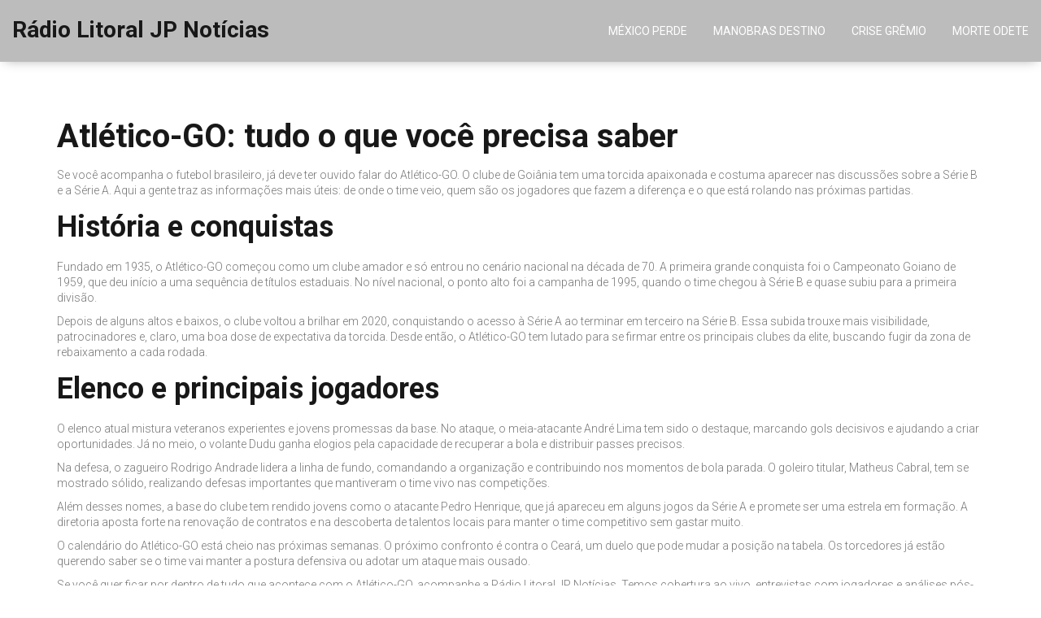

--- FILE ---
content_type: text/html; charset=UTF-8
request_url: https://radiolitoraljp.com.br/tag/atletico-go/
body_size: 4587
content:

<!DOCTYPE html>
<html lang="pt-br" dir="ltr">

<head>
	<title>Atlético-GO – Últimas notícias, história e curiosidades</title>
	<meta charset="utf-8">
	<meta name="viewport" content="width=device-width, initial-scale=1">
	<meta name="robots" content="follow, index, max-snippet:-1, max-video-preview:-1, max-image-preview:large">
	<meta name="keywords" content="Atlético-GO, futebol, Goiás, time, Brasileirão">
	<meta name="description" content="Confira notícias, história e principais jogadores do Atlético-GO em um guia rápido e direto.">
	<meta property="og:title" content="Atlético-GO – Últimas notícias, história e curiosidades">
	<meta property="og:type" content="website">
	<meta property="og:website:modified_time" content="2025-05-09T02:18:41+00:00">
	<meta property="og:image" content="https://radiolitoraljp.com.br/uploads/2024/07/atletico-go-x-athletico-pr-transmissao-ao-vivo-horarios-e-escalacoes.webp">
	<meta property="og:url" content="https://radiolitoraljp.com.br/tag/atletico-go/">
	<meta property="og:locale" content="pt_BR">
	<meta property="og:description" content="Confira notícias, história e principais jogadores do Atlético-GO em um guia rápido e direto.">
	<meta property="og:site_name" content="Rádio Litoral JP Notícias">
	<meta name="twitter:title" content="Atlético-GO – Últimas notícias, história e curiosidades">
	<meta name="twitter:description" content="Confira notícias, história e principais jogadores do Atlético-GO em um guia rápido e direto.">
	<meta name="twitter:image" content="https://radiolitoraljp.com.br/uploads/2024/07/atletico-go-x-athletico-pr-transmissao-ao-vivo-horarios-e-escalacoes.webp">
	<link rel="canonical" href="https://radiolitoraljp.com.br/tag/atletico-go/">

<script type="application/ld+json">
{
    "@context": "https:\/\/schema.org",
    "@type": "CollectionPage",
    "name": "Atlético-GO – Últimas notícias, história e curiosidades",
    "url": "https:\/\/radiolitoraljp.com.br\/tag\/atletico-go\/",
    "keywords": "Atlético-GO, futebol, Goiás, time, Brasileirão",
    "description": "Confira notícias, história e principais jogadores do Atlético-GO em um guia rápido e direto.",
    "inLanguage": "pt-BR",
    "publisher": {
        "@type": "Organization",
        "name": "Rádio Litoral JP Notícias",
        "url": "https:\/\/radiolitoraljp.com.br"
    },
    "hasPart": [
        {
            "@type": "NewsArticle",
            "@id": "https:\/\/radiolitoraljp.com.br\/atletico-go-x-athletico-pr-transmissao-ao-vivo-horarios-e-escalacoes",
            "headline": "Atlético-GO x Athletico-PR: Transmissão ao Vivo, Horários e Escalações",
            "name": "Atlético-GO x Athletico-PR: Transmissão ao Vivo, Horários e Escalações",
            "keywords": "Futebol, Campeonato Brasileiro, Atlético-GO, Athletico-PR",
            "description": "A 15ª rodada do Campeonato Brasileiro reúne Atlético-GO e Athletico-PR no estádio Antônio Accioly. A partida, marcada para as 18:30, terá transmissão ao vivo no Premiere. O Atlético-GO, que está na zona de rebaixamento, será comandado pelo novo técnico Vagner Mancini. O Athletico-PR, com comando interino de Juca Antonello, possui um histórico favorável contra o Atlético-GO.",
            "inLanguage": "pt-BR",
            "url": "https:\/\/radiolitoraljp.com.br\/atletico-go-x-athletico-pr-transmissao-ao-vivo-horarios-e-escalacoes",
            "datePublished": "2024-07-08T07:08:12+00:00",
            "dateModified": "2025-05-09T02:18:41+00:00",
            "commentCount": 9,
            "author": {
                "@type": "Person",
                "@id": "https:\/\/radiolitoraljp.com.br\/author\/bruno-rodrigues\/",
                "url": "https:\/\/gravatar.com\/cb48d3f44a7ccdcc999b53fe257fd136",
                "name": "Bruno Rodriguês"
            },
            "image": {
                "@type": "ImageObject",
                "@id": "\/uploads\/2024\/07\/atletico-go-x-athletico-pr-transmissao-ao-vivo-horarios-e-escalacoes.webp",
                "url": "\/uploads\/2024\/07\/atletico-go-x-athletico-pr-transmissao-ao-vivo-horarios-e-escalacoes.webp",
                "width": "1280",
                "height": "720"
            },
            "thumbnail": {
                "@type": "ImageObject",
                "@id": "\/uploads\/2024\/07\/thumbnail-atletico-go-x-athletico-pr-transmissao-ao-vivo-horarios-e-escalacoes.webp",
                "url": "\/uploads\/2024\/07\/thumbnail-atletico-go-x-athletico-pr-transmissao-ao-vivo-horarios-e-escalacoes.webp",
                "width": "640",
                "height": "480"
            }
        }
    ],
    "potentialAction": {
        "@type": "SearchAction",
        "target": {
            "@type": "EntryPoint",
            "urlTemplate": "https:\/\/radiolitoraljp.com.br\/search\/?s={search_term_string}"
        },
        "query-input": {
            "@type": "PropertyValueSpecification",
            "name": "search_term_string",
            "valueRequired": true
        }
    }
}
</script>
<script type="application/ld+json">
{
    "@context": "https:\/\/schema.org",
    "@type": "BreadcrumbList",
    "itemListElement": [
        {
            "@type": "ListItem",
            "position": 0,
            "item": {
                "@id": "https:\/\/radiolitoraljp.com.br\/",
                "name": "Home"
            }
        },
        {
            "@type": "ListItem",
            "position": 1,
            "item": {
                "@id": "https:\/\/radiolitoraljp.com.br\/tag\/atletico-go\/",
                "name": "Atlético-GO"
            }
        }
    ]
}
</script>

    <link rel="stylesheet" href="https://fonts.googleapis.com/css?family=Roboto:300,400,500,700%7CLobster">
    <link rel="stylesheet" href="/css/plugins.min.css">
    <link rel="stylesheet" href="/style.css">
    <link rel="stylesheet" href="/css/responsive-style.css">
    <link rel="stylesheet" href="/css/colors/color-1.css" id="changeColorScheme">
    <link rel="stylesheet" href="/css/custom.css">

    
</head>

<body>
    

    <div class="wrapper">
        <header class="header--section">
            <div class="header--navbar navbar custom-styles text-white">
                <div class="container-fluid">
                    <div class="navbar-header">
                                                <button type="button" class="navbar-toggle collapsed" data-toggle="collapse"
                            data-target="#headerNav">
                            <span class="sr-only">Alternar Navegação</span>
                            <span class="icon-bar"></span>
                            <span class="icon-bar"></span>
                            <span class="icon-bar"></span>
                        </button>
                                                <div class="header--logo navbar-brand">
                            <a href="/">Rádio Litoral JP Notícias</a>
                        </div>
                    </div>
                                        <div id="headerNav" class="navbar-collapse collapse">
                        <ul class="header--nav-links nav nav-links fw--400 text-uppercase float--right">
                                                                                    <li > <a
                                href="/mexico-perde-virada-contra-colombia-em-amistoso-com-protestos">México perde</a></li>
                                                                                    <li > <a
                                href="/historia-real-de-superacao-manobras-do-destino-na-sessao-da-tarde-da-globo">Manobras Destino</a></li>
                                                                                    <li > <a
                                href="/alfa-bet-atrasa-pagamento-ao-gremio-e-gera-crise-financeira-no-clube">Crise Grêmio</a></li>
                                                                                    <li > <a
                                href="/vale-tudo-remake-revela-assassinato-chocante-de-odete-roitman-antes-do-final">Morte Odete</a></li>
                                                    </ul>
                    </div>
                                    </div>
            </div>
        </header>

        <section class="section pt--120 pb--80">
            <div class="container">
              	
              	<div class="top-content"><h1>Atlético-GO: tudo o que você precisa saber</h1>
<p>Se você acompanha o futebol brasileiro, já deve ter ouvido falar do Atlético-GO. O clube de Goiânia tem uma torcida apaixonada e costuma aparecer nas discussões sobre a Série B e a Série A. Aqui a gente traz as informações mais úteis: de onde o time veio, quem são os jogadores que fazem a diferença e o que está rolando nas próximas partidas.</p>
<h2>História e conquistas</h2>
<p>Fundado em 1935, o Atlético-GO começou como um clube amador e só entrou no cenário nacional na década de 70. A primeira grande conquista foi o Campeonato Goiano de 1959, que deu início a uma sequência de títulos estaduais. No nível nacional, o ponto alto foi a campanha de 1995, quando o time chegou à Série B e quase subiu para a primeira divisão.</p>
<p>Depois de alguns altos e baixos, o clube voltou a brilhar em 2020, conquistando o acesso à Série A ao terminar em terceiro na Série B. Essa subida trouxe mais visibilidade, patrocinadores e, claro, uma boa dose de expectativa da torcida. Desde então, o Atlético-GO tem lutado para se firmar entre os principais clubes da elite, buscando fugir da zona de rebaixamento a cada rodada.</p>
<h2>Elenco e principais jogadores</h2>
<p>O elenco atual mistura veteranos experientes e jovens promessas da base. No ataque, o meia-atacante André Lima tem sido o destaque, marcando gols decisivos e ajudando a criar oportunidades. Já no meio, o volante Dudu ganha elogios pela capacidade de recuperar a bola e distribuir passes precisos.</p>
<p>Na defesa, o zagueiro Rodrigo Andrade lidera a linha de fundo, comandando a organização e contribuindo nos momentos de bola parada. O goleiro titular, Matheus Cabral, tem se mostrado sólido, realizando defesas importantes que mantiveram o time vivo nas competições.</p>
<p>Além desses nomes, a base do clube tem rendido jovens como o atacante Pedro Henrique, que já apareceu em alguns jogos da Série A e promete ser uma estrela em formação. A diretoria aposta forte na renovação de contratos e na descoberta de talentos locais para manter o time competitivo sem gastar muito.</p>
<p>O calendário do Atlético-GO está cheio nas próximas semanas. O próximo confronto é contra o Ceará, um duelo que pode mudar a posição na tabela. Os torcedores já estão querendo saber se o time vai manter a postura defensiva ou adotar um ataque mais ousado.</p>
<p>Se você quer ficar por dentro de tudo que acontece com o Atlético-GO, acompanhe a Rádio Litoral JP Notícias. Temos cobertura ao vivo, entrevistas com jogadores e análises pós-jogo que ajudam a entender melhor cada partida. Não perca nenhum detalhe e torça junto com a gente!</p></div>
                <div class="post--items">
                                        <div class="post--item text-center">
                        <div class="row">
                            <div class="col-md-6 " data-mh="post02">
                                                                <div class="post--img">
                                    <a href="/atletico-go-x-athletico-pr-transmissao-ao-vivo-horarios-e-escalacoes" data-overlay="0.55">
                                        <img src="/uploads/2024/07/atletico-go-x-athletico-pr-transmissao-ao-vivo-horarios-e-escalacoes.webp" alt="Atlético-GO x Athletico-PR: Transmissão ao Vivo, Horários e Escalações">
                                    </a>
                                                                    </div>
                            </div>
                            <div class="col-md-6 " data-mh="post02">
                                <div class="vc--parent">
                                    <div class="vc--child">
                                        <div class="post--inner">
                                            <div class="post--title">
                                                <h3 class="h3 fw--500">
                                                    <a href="/atletico-go-x-athletico-pr-transmissao-ao-vivo-horarios-e-escalacoes" class="btn-link">Atlético-GO x Athletico-PR: Transmissão ao Vivo, Horários e Escalações
                                                    </a>
                                                </h3>
                                            </div>
                                            <div class="post--meta fw--400">
                                                <ul class="nav">
                                                   <li>
                                                        <a href="/author/bruno-rodrigues/">
                                                            <i class="fa fa-user"></i>
                                                            Bruno Rodriguês
                                                        </a>
                                                    </li>
                                                    <li>
                                                        <span>
                                                            <i class="fa fa-clock-o"></i>
                                                              8 jul 2024
                                                        </span>
                                                    </li> 
                                                    <li>
                                                        <span>
                                                            <i class="fa fa-comments"></i>
                                                            9
                                                        </span>
                                                    </li>
                                                </ul>
                                            </div>
                                            <div class="post--excerpt fw--400">
                                                <p class="short-description">A 15ª rodada do Campeonato Brasileiro reúne Atlético-GO e Athletico-PR no estádio Antônio Accioly. A partida, marcada para as 18:30, terá transmissão ao vivo no Premiere. O Atlético-GO, que está na zona de rebaixamento, será comandado pelo novo técnico Vagner Mancini. O Athletico-PR, com comando interino de Juca Antonello, possui um histórico favorável contra o Atlético-GO.</p>
                                            </div>
                                            <div class="post--action pt--10">
                                                <a href="/atletico-go-x-athletico-pr-transmissao-ao-vivo-horarios-e-escalacoes" class="btn btn-sm btn-default" title="Atlético-GO x Athletico-PR: Transmissão ao Vivo, Horários e Escalações">
                                                    Leia Mais                                                    <i class="fa fa-long-arrow-right"></i>
                                                </a>
                                            </div>
                                        </div>
                                    </div>
                                </div>
                            </div>
                        </div>
                    </div>
                                    </div>
              	<div class="blog-articles">
                    
                </div>
                            </div>
        </section>

        <footer class="footer--section pt--50 pb--50 text-center bg-dark">
            <div class="container">
                <div class="row">
                    <div class="col-md-6">
                        
                                                <div class="footer-links">
                            <h3 class="footer-links-heading">Menu</h3>
                            <ul class="links-list">
                                                                                                <li><a href="/sobre-nos">Sobre Nós</a></li>
                                                                                                <li><a href="/termos-de-servico">Termos de Serviço</a></li>
                                                                                                <li><a href="/politica-de-privacidade">Política de Privacidade</a></li>
                                                                                                <li><a href="/contato">Contato</a></li>
                                                                                                <li><a href="/lgpd">LGPD</a></li>
                                                            </ul>
                        </div>
                                                                    </div>
                    <div class="col-md-6">
                        <p>&copy; 2026. Todos os direitos reservados.</p>
                    </div>
                </div>
            </div>
        </footer>
    </div>

    <div id="backToTop">
        <a href="#" class="btn btn-default"><i class="fa fa-angle-double-up"></i></a>
    </div>

    <script src="/js/plugins.min.js"></script>
    <script src="/js/main.js"></script>

    
<script defer src="https://static.cloudflareinsights.com/beacon.min.js/vcd15cbe7772f49c399c6a5babf22c1241717689176015" integrity="sha512-ZpsOmlRQV6y907TI0dKBHq9Md29nnaEIPlkf84rnaERnq6zvWvPUqr2ft8M1aS28oN72PdrCzSjY4U6VaAw1EQ==" data-cf-beacon='{"version":"2024.11.0","token":"9fc62b7584534606b4fe3a6486e5f3de","r":1,"server_timing":{"name":{"cfCacheStatus":true,"cfEdge":true,"cfExtPri":true,"cfL4":true,"cfOrigin":true,"cfSpeedBrain":true},"location_startswith":null}}' crossorigin="anonymous"></script>
</body>

</html>

--- FILE ---
content_type: text/css; charset=utf-8
request_url: https://radiolitoraljp.com.br/style.css
body_size: 8580
content:
/*

[Main Stylesheet]

Project     : TheGraphy - Responsive Creative Photography HTML5 Template
Version     : 1.0
Author      : ThemeLooks
Author URI  : https://themeforest.net/user/themelooks


NOTE:
------
PLEASE DO NOT EDIT THIS CSS, YOU MAY NEED TO USE "custom.css" FILE FOR WRITING YOUR CUSTOM CSS.
WE MAY RELEASE FUTURE UPDATES SO IT WILL OVERWRITE THIS FILE. IT'S BETTER AND SAFER TO USE "custom.css".


[TABLE OF CONTENTS]

1. GENERAL STYLES
    1.1. HEADINGS
    1.2. LINKS
    1.3. NAV LINKS
    1.4. BUTTONS
    1.5. FORM CONTROLS
    1.6. ALERT
    1.7. ALIGING

2. HELPER CLASSES
    2.1. FLOATS
    2.2. MARGINS
    2.3. PADDINGS
    2.4. TEXT COLORS
    2.5. BACKGROUND COLORS
    2.6. BACKGROUND IMAGE
    2.7. BACKGROUND OVERLAY
    2.8. FONTS
    2.9. GUTTERS
    2.10. VERTICAL CENTERING

3. COMPONENTS

    3.2. OWL NAV
    3.3. OWL DOTS
    3.4. BREADCRUMBS
    3.5. PAGINATION
    3.6. SECTION TITLE
    3.7. PAGE HEADER
    3.8. CONTENT INNER
    3.9. ABOUT IMAGE
    3.10. ABOUT SUMMERY
    3.11. SERVICE ITEMS
    3.12. PORTFOLIO FILTER MENU
    3.13. PORTFOLIO ITEMS
    3.14. PORTFOLIO DETAILS
    3.15. COUNTER ITEM
    3.16. PRICING ITEMS
    3.17. CALL TO ACTION CONTENT
    3.18. TEAM MEMBER
    3.19. TESTIMONIAL ITEMS
    3.20. POST ITEM
    3.21. COMMENT LIST
    3.22. RECENT SHOTS
    3.23. CONTACT INFO
    3.24. BACK TO TOP BUTTON

4. WIDGETS
    4.1. WIDGET TITLE
    4.2. SEARCH WIDGET
    4.3. LINKS WIDGET
    4.4. RECENT POSTS WIDGET
    4.5. TAGCLOUD

5. HEADER SECTION
    5.1. HEADER LOGO
    5.2. HEADER NAV LINKS

6. BANNER SECTION
    6.1. BANNER CONTENT

7. FOOTER SECTION
    7.1. FOOTER SOCIAL
    7.2. FOOTER COPYRIGHT

8. COMING SOON SECTION

9. 404 SECTION

*/

/*------------------------------------*\
    1. GENERAL STYLES
\*------------------------------------*/
html,
body {
    height: 100%;
}

body {
    color: #777;
    font-family: "Roboto", sans-serif;
    font-size: 14px;
    line-height: 24px;
    font-weight: 300;
    word-wrap: break-word;
}

p:last-child { /* RESET MARGIN OF LAST P TAG */
    margin-bottom: 0;
}

ul:last-child {
    margin-bottom: 0;
}

img,
.nav > li > a > img { /* RESPONSIVE IMAGES */
    max-width: 100%;
    height: auto;
}

::-moz-selection {
    color: #fff;
    background-color: #deab3a;
}

::selection {
    color: #fff;
    background-color: #deab3a;
}

.wrapper {
    height: 100%;
}

.table:last-child {
    margin-bottom: 0;
}

/* 1.1. HEADINGS */
h1, h2, h3, h4, h5, h6,
.h1, .h2, .h3, .h4, .h5, .h6 {
    color: #181818;
}

h1, h2, h3, h4, h5, h6,
.h1, .h2, .h3, .h4, .h5, .h6 {
    font-weight: 700;
}

.h1, .h2, .h3, .h4, .h5, .h6 {
    margin-top: 0;
    margin-bottom: 0;
}

h5, .h5 { font-size: 16px; }
h6, .h6 { font-size: 14px; }

h1, .h1 { line-height: 46px; }
h2, .h2 { line-height: 40px; }
h3, .h3 { line-height: 34px; }
h4, .h4 { line-height: 28px; }
h5, .h5 { line-height: 26px; }
h6, .h6 { line-height: 24px; }

/* 1.2. LINKS */
a, .btn-link {
    -webkit-transition-property: color, border-color, background-color, box-shadow;
    transition-property: color, border-color, background-color, box-shadow;
    -webkit-transition-duration: .35s;
            transition-duration: .35s;
    -webkit-transition-timing-function: ease, ease, ease-in-out, ease-in-out;
            transition-timing-function: ease, ease, ease-in-out, ease-in-out;
}

a, .btn-link,
a:link, .btn-link:link,
a:visited, .btn-link:visited,
a:hover, .btn-link:hover,
a:focus, .btn-link:focus,
a:active, .btn-link:active { /* RESET TEXT DECORATION AND OUTLINE */
    text-decoration: none;
    outline: 0;
}

a {
    color: #deab3a;
}

a:hover,
a:focus {
    color: #deab3a;
}

.btn-link {
    display: inline-block;
    color: inherit;
    font-weight: inherit;
}

.btn-link:hover,
.btn-link:focus,
.btn-link.active {
    color: #deab3a;
}

/* 1.3. NAV LINKS */
.nav li a:hover,
.nav li a:focus,
.nav li.open > a,
.nav li.open > a:hover,
.nav li.open > a:focus {
    background-color: transparent; /* RESET NAV HOVER AND FOCUS BACKGROUND COLOR */
}

.nav li a {
    color: inherit;
}

.nav li a:focus,
.nav li.active > a:focus,
.nav li.open > a:focus {
    color: inherit;
}

.nav li a:hover,
.nav li.active > a,
.nav li.active > a:hover,
.nav li.active > a:focus,
.nav li.open > a,
.nav li.open > a:hover,
.nav li.open > a:focus {
    color: #deab3a;
}

.nav > li {
    float: left;
}

.nav > li > a {
    display: inline-block;
}

/* 1.4. BUTTONS */
.btn {
    padding: 12px 50px 10px;
    border-radius: 25px;
    font-size: 16px;
    line-height: 26px;
    -webkit-transition-property: color, border-color, background-color;
    transition-property: color, border-color, background-color;
    -webkit-transition-duration: .35s;
            transition-duration: .35s;
    -webkit-transition-timing-function: ease-in-out;
            transition-timing-function: ease-in-out;
    text-transform: uppercase;
}

.btn.active,
.btn:active {
    box-shadow: none; /* RESET BUTTON BOX SHADOW */
}

.btn:focus,
.btn.focus,
.btn.active.focus,
.btn.active:focus,
.btn:active.focus,
.btn:active:focus,
.btn.focus {
    outline: 0; /* RESET BUTTON OUTLINE */
}

.btn-sm {
    padding: 4px 25px;
    font-size: 14px;
    line-height: 25px;
}

.btn-default,
.btn-default.disabled:hover,
.btn-default.disabled:focus,
.btn-default.disabled.focus,
.btn-default[disabled]:hover,
.btn-default[disabled]:focus,
.btn-default[disabled].focus {
    color: #deab3a;
    background-color: transparent;
    border-color: #deab3a;
}

.btn-default:hover,
.btn-default:focus,
.btn-default.focus,
.btn-default:active,
.btn-default:active:hover,
.btn-default:active:focus,
.btn-default:active.focus,
.btn-default.active,
.btn-default.active:hover,
.btn-default.active:focus,
.btn-default.active.focus,
.open > .dropdown-toggle.btn-default,
.open > .dropdown-toggle.btn-default:hover,
.open > .dropdown-toggle.btn-default:focus,
.open > .dropdown-toggle.btn-default.focus,
.nav > li > a.btn-default:hover,
.nav > li > a.btn-default:focus,
.nav > li.active > a.btn-default {
    color: #fff;
    background-color: #deab3a;
    border-color: #deab3a;
}

/* 1.5. FORM CONTROLS */
.form-group {
    margin-bottom: 30px;
}

.form-control {
    height: 40px;
    padding: 6px 0 7px;
    border-width: 0 0 1px;
    border-color: #181818;
    border-radius: 0;
    box-shadow: none;
    font-size: 16px;
    line-height: 26px;
    font-weight: 300;
    -webkit-transition-duration: .25s;
    transition-duration: .25s;
    outline: 0;
}

.form-control:focus {
    border-color: #deab3a;
    box-shadow: none;
}

textarea.form-control {
    height: auto;
    min-height: 120px;
    resize: vertical;
}

select.form-control {
    cursor: pointer;
}

/* 1.6. ALERT */
.alert {
    border-radius: 0;
}

/* 1.7. ALIGING */
.alignleft {
    float: left;
    margin-top: 5px;
    margin-right: 30px;
    margin-bottom: 5px;
}

.alignright {
    float: right;
    margin-top: 5px;
    margin-left: 30px;
    margin-bottom: 5px;
}

/*------------------------------------*\
    2. HELPER CLASSES
\*------------------------------------*/
/* 2.1. FLOATS */
.float--left {
    float: left;
}

.float--right {
    float: right;
}

/* 2.2. MARGINS */
.mt--0 { margin-top: 0px; }
.mt--10 { margin-top: 10px; }
.mt--20 { margin-top: 20px; }
.mt--30 { margin-top: 30px; }
.mt--40 { margin-top: 40px; }
.mt--50 { margin-top: 50px; }
.mt--60 { margin-top: 60px; }
.mt--70 { margin-top: 70px; }
.mt--80 { margin-top: 80px; }
.mt--90 { margin-top: 90px; }
.mt--100 { margin-top: 100px; }
.mt--130 { margin-top: 130px; }
.mt--160 { margin-top: 160px; }
.mt--180 { margin-top: 180px; }

.mb--0 { margin-bottom: 0px; }
.mb--10 { margin-bottom: 10px; }
.mb--20 { margin-bottom: 20px; }
.mb--30 { margin-bottom: 30px; }
.mb--40 { margin-bottom: 40px; }
.mb--50 { margin-bottom: 50px; }
.mb--60 { margin-bottom: 60px; }
.mb--70 { margin-bottom: 70px; }
.mb--80 { margin-bottom: 80px; }
.mb--90 { margin-bottom: 90px; }
.mb--100 { margin-bottom: 100px; }
.mb--130 { margin-bottom: 130px; }
.mb--160 { margin-bottom: 160px; }
.mb--180 { margin-bottom: 180px; }

/* 2.3. PADDINGS */
.pt--0 { padding-top: 0px; }
.pt--10 { padding-top: 10px; }
.pt--20 { padding-top: 20px; }
.pt--30 { padding-top: 30px; }
.pt--40 { padding-top: 40px; }
.pt--50 { padding-top: 50px; }
.pt--60 { padding-top: 60px; }
.pt--70 { padding-top: 70px; }
.pt--80 { padding-top: 80px; }
.pt--90 { padding-top: 90px; }
.pt--100 { padding-top: 100px; }
.pt--110 { padding-top: 110px; }
.pt--120 { padding-top: 120px; }
.pt--130 { padding-top: 130px; }
.pt--140 { padding-top: 140px; }
.pt--160 { padding-top: 160px; }
.pt--180 { padding-top: 180px; }
.pt--190 { padding-top: 190px; }
.pt--200 { padding-top: 200px; }

.pb--0 { padding-bottom: 0px; }
.pb--10 { padding-bottom: 10px; }
.pb--20 { padding-bottom: 20px; }
.pb--30 { padding-bottom: 30px; }
.pb--40 { padding-bottom: 40px; }
.pb--50 { padding-bottom: 50px; }
.pb--60 { padding-bottom: 60px; }
.pb--70 { padding-bottom: 70px; }
.pb--80 { padding-bottom: 80px; }
.pb--90 { padding-bottom: 90px; }
.pb--100 { padding-bottom: 100px; }
.pb--110 { padding-bottom: 110px; }
.pb--120 { padding-bottom: 120px; }
.pb--130 { padding-bottom: 130px; }
.pb--140 { padding-bottom: 140px; }
.pb--160 { padding-bottom: 160px; }
.pb--180 { padding-bottom: 180px; }
.pb--190 { padding-bottom: 190px; }
.pb--200 { padding-bottom: 200px; }

/* 2.4. TEXT COLORS */
.text-default { color: #777; }
.text-primary { color: #deab3a; }
.text-white { color: #fff; }
.text-black { color: #181818; }
.text-lighter { color: #ccc; }

/* 2.5. BACKGROUND COLORS */
.bg-dark { background-color: #181818; }
.bg-default { background-color: #fff; }
.bg-primary { background-color: #deab3a; }

/* 2.6. BACKGROUND IMAGE */
.bg--img {
    background-color: #bcbcbc;
}

/* 2.7. BACKGROUND OVERLAY */
[data-overlay] {
    position: relative;
    z-index: 0;
}

[data-overlay]:before {
    content: " ";
    position: absolute;
    top: 0;
    left: 0;
    width: 100%;
    height: 100%;
    background-color: #000;
    -webkit-transition: opacity .25s ease-in-out;
            transition: opacity .25s ease-in-out;
    z-index: -1;
}

[data-overlay*="0"]:before {
    opacity: 0;
    -ms-filter: "progid:DXImageTransform.Microsoft.Alpha(Opacity=0)";
}

[data-overlay*="0.1"]:before {
    opacity: 0.1;
    -ms-filter: "progid:DXImageTransform.Microsoft.Alpha(Opacity=10)";
}

[data-overlay*="0.15"]:before {
    opacity: 0.15;
    -ms-filter: "progid:DXImageTransform.Microsoft.Alpha(Opacity=15)";
}

[data-overlay*="0.2"]:before {
    opacity: 0.2;
    -ms-filter: "progid:DXImageTransform.Microsoft.Alpha(Opacity=20)";
}

[data-overlay*="0.25"]:before {
    opacity: 0.25;
    -ms-filter: "progid:DXImageTransform.Microsoft.Alpha(Opacity=25)";
}

[data-overlay*="0.3"]:before {
    opacity: 0.3;
    -ms-filter: "progid:DXImageTransform.Microsoft.Alpha(Opacity=30)";
}

[data-overlay*="0.35"]:before {
    opacity: 0.35;
    -ms-filter: "progid:DXImageTransform.Microsoft.Alpha(Opacity=35)";
}

[data-overlay*="0.4"]:before {
    opacity: 0.4;
    -ms-filter: "progid:DXImageTransform.Microsoft.Alpha(Opacity=40)";
}

[data-overlay*="0.45"]:before {
    opacity: 0.45;
    -ms-filter: "progid:DXImageTransform.Microsoft.Alpha(Opacity=45)";
}

[data-overlay*="0.5"]:before {
    opacity: 0.5;
    -ms-filter: "progid:DXImageTransform.Microsoft.Alpha(Opacity=50)";
}

[data-overlay*="0.55"]:before {
    opacity: 0.55;
    -ms-filter: "progid:DXImageTransform.Microsoft.Alpha(Opacity=55)";
}

[data-overlay*="0.6"]:before {
    opacity: 0.6;
    -ms-filter: "progid:DXImageTransform.Microsoft.Alpha(Opacity=60)";
}

[data-overlay*="0.65"]:before {
    opacity: 0.65;
    -ms-filter: "progid:DXImageTransform.Microsoft.Alpha(Opacity=65)";
}

[data-overlay*="0.7"]:before {
    opacity: 0.7;
    -ms-filter: "progid:DXImageTransform.Microsoft.Alpha(Opacity=70)";
}

[data-overlay*="0.75"]:before {
    opacity: 0.75;
    -ms-filter: "progid:DXImageTransform.Microsoft.Alpha(Opacity=75)";
}

[data-overlay*="0.8"]:before {
    opacity: 0.8;
    -ms-filter: "progid:DXImageTransform.Microsoft.Alpha(Opacity=80)";
}

[data-overlay*="0.85"]:before {
    opacity: 0.85;
    -ms-filter: "progid:DXImageTransform.Microsoft.Alpha(Opacity=85)";
}

[data-overlay*="0.9"]:before {
    opacity: 0.9;
    -ms-filter: "progid:DXImageTransform.Microsoft.Alpha(Opacity=90)";
}

[data-overlay*="0.95"]:before {
    opacity: 0.95;
    -ms-filter: "progid:DXImageTransform.Microsoft.Alpha(Opacity=95)";
}

[data-overlay*="1"]:before {
    opacity: 1;
    -ms-filter: "progid:DXImageTransform.Microsoft.Alpha(Opacity=100)";
}

[data-overlay*="white"]:before { background-color: #fff; }

/* 2.8. FONTS */
.ff--default { font-family: "Roboto", sans-serif; }
.ff--primary { font-family: "Lobster", cursive; }

.fs--12 { font-size: 12px; line-height: 22px; }
.fs--14 { font-size: 14px; line-height: 24px; }
.fs--16 { font-size: 16px; line-height: 26px; }
.fs--18 { font-size: 18px; line-height: 28px; }
.fs--20 { font-size: 20px; line-height: 30px; }
.fs--22 { font-size: 22px; line-height: 32px; }
.fs--24 { font-size: 24px; line-height: 34px; }
.fs--26 { font-size: 26px; line-height: 36px; }
.fs--28 { font-size: 28px; line-height: 38px; }
.fs--30 { font-size: 30px; line-height: 40px; }

.fw--100 { font-weight: 100; }
.fw--200 { font-weight: 200; }
.fw--300 { font-weight: 300; }
.fw--400 { font-weight: 400; }
.fw--500 { font-weight: 500; }
.fw--600 { font-weight: 600; }
.fw--700 { font-weight: 700; }
.fw--800 { font-weight: 800; }
.fw--900 { font-weight: 900; }

/* 2.9. GUTTERS */
.gutter--0 {
    margin-left: 0;
    margin-right: 0;
}

.gutter--0 > [class*='col-'] {
    padding-left: 0;
    padding-right: 0;
}

/* 2.10. VERTICAL CENTERING */
.vc--parent {
    display: table;
    width: 100%;
    height: 100%;
}

.vc--child {
    display: table-cell;
    vertical-align: middle;
}

.row--vc > div {
    float: none;
    display: table-cell;
    vertical-align: middle;
}

/*------------------------------------*\
    3. COMPONENTS
\*------------------------------------*/

/* 3.4. BREADCRUMBS */
.breadcrumb {
    padding: 0;
    background-color: transparent;
    border-radius: 0;
}

.breadcrumb > li + li:before,
.breadcrumb > li > a,
.breadcrumb > .active {
    color: inherit;
}

.breadcrumb > li > a:hover {
    color: #deab3a;
}

/* 3.5. PAGINATION */
.pagination {
    margin-top: 5px;
    margin-bottom: 0;
    border-radius: 0;
}

.pagination > li > a,
.pagination > li > span,
.pagination > li > a:focus,
.pagination > li > span:focus {
    min-width: 35px;
    margin: 5px 2.5px 0;
    padding: 0 10px;
    color: #777;
    background-color: transparent;
    border-color: #deab3a;
    font-size: 16px;
    line-height: 33px;
}

.pagination > li > a:hover,
.pagination > li > span:hover,
.pagination > li.active > a,
.pagination > li.active > a:hover,
.pagination > li.active > a:focus,
.pagination > li.active > span,
.pagination > li.active > span:focus {
    color: #fff;
    background-color: #deab3a;
    border-color: #deab3a;
}

.pagination > li:not(.active) > span {
    color: #777;
    border-width: 0;
    background-color: transparent !important;
}

.pagination > li.prev > a,
.pagination > li.next > a {
    margin-left: 10px;
    margin-right: 10px;
    background-color: transparent !important;
    border-color: transparent !important;
}

.pagination > li.prev > a:hover,
.pagination > li.next > a:hover {
    color: #deab3a;
}

.pagination > li:first-child > a,
.pagination > li:first-child > span {
    border-radius: 0;
}

.pagination > li:last-child > a,
.pagination > li:last-child > span {
    border-radius: 0;
}

/* 3.6. SECTION TITLE */
.section--title .h1 {
    display: inline-block;
    position: relative;
    margin-top: 1px;
    padding-bottom: 15px;
    z-index: 0;
}

.section--title .h1:before,
.section--title .h1:after {
    content: " ";
    position: absolute;
    left: 0;
    right: 0;
    bottom: 3px;
    max-width: 90px;
    height: 1px;
    margin: 0 auto;
    background-color: #181818;
}

.section--title .h1:after {
    max-width: 70px;
    bottom: 0;
}

.section--title.lines--white .h1:before,
.section--title.lines--white .h1:after {
    background-color: #fff;
}

.section--title p {
    max-width: 650px;
    margin-top: 12px;
    margin-bottom: 2px;
    margin-left: auto;
    margin-right: auto;
    font-weight: 400;
}

/* 3.7. PAGE HEADER */
.page--header .title {
    margin-top: 2px;
}

.page--header .breadcrumb {
    margin-bottom: 2px;
}

.page--header .title + .breadcrumb {
    margin-top: 15px;
}

/* 3.8. CONTENT INNER */
.content--inner {
    font-weight: 400;
}

.content--inner:before,
.content--inner:after {
    content: " ";
    display: table;
}

.content--inner:after {
    clear: both;
}

.content--inner > h1:first-child,
.content--inner > h2:first-child,
.content--inner > h3:first-child,
.content--inner > h4:first-child,
.content--inner > h5:first-child,
.content--inner > h6:first-child {
    margin-top: 0;
}

.content--inner table {
    margin-bottom: 10px;
}

.content--inner table:last-child {
    margin-bottom: 0;
}

.content--inner table.specs .fa {
    min-width: 15px;
    margin-right: 10px;
    color: #deab3a;
}

.content--inner table.specs tr + tr td {
    padding-top: 8px;
}

.content--inner table.specs td:first-child {
    padding-right: 10px;
}

.content--inner table.specs td + td:before {
    content: ":";
    margin-right: 10px;
    font-weight: 700;
}

.content--inner blockquote {
    padding: 22px 40px;
    color: #fff;
    background-color: #deab3a;
    border-width: 0;
    font-size: 14px;
    line-height: 24px;
    font-weight: 500;
}

/* 3.9. ABOUT IMAGE */
.about--img {
    position: relative;
    max-width: 555px;
    margin-left: auto;
    margin-right: auto;
    padding: 0 0 20px 20px;
    z-index: 0;
}

.about--img:before {
    content: " ";
    position: absolute;
    top: 20px;
    left: 0;
    right: 20px;
    bottom: 0;
    background-color: #181818;
    z-index: -1;
}

.about--img img {
    box-shadow: 0 3px 10px rgba(0, 0, 0, 0.1);
}

/* 3.10. ABOUT SUMMERY */
.about--summery .title {
    padding: 3px 0 3px 20px;
    border-style: solid;
    border-width: 0 0 0 4px;
    border-color: #deab3a;
}

.about--summery .title .h4 {
    font-style: italic;
}

.about--summery .title p {
    margin-top: 20px;
    font-weight: 400;
    font-style: italic;
}

.about--summery .title p:first-letter {
    color: #181818;
    font-size: 18px;
    line-height: 28px;
    font-weight: 700;
}

.about--summery .desc {
    margin-top: 4px;
}

.about--summery .social .nav {
    margin: 7px -2.5px 0;
}

.about--summery .social .nav > li {
    padding: 5px 2.5px 0;
}

.about--summery .social .nav > li > a {
    min-width: 35px;
    padding: 4px 0;
    color: #deab3a;
    border: 1px solid #deab3a;
    line-height: 25px;
    text-align: center;
}

.about--summery .social .nav > li > a:hover {
    color: #fff;
    background-color: #deab3a;
}

/* 3.11. SERVICE ITEMS */
.service--items {
    background-color: #fff;
    border-style: solid;
    border-width: 1px 0 1px 1px;
    border-color: #deab3a;
}

.service--item {
    padding: 40px 30px 32px;
    border-right: 1px solid #deab3a;
    text-align: center;
    -webkit-transition: color .25s, background-color .25s ease-in-out;
    transition: color .25s, background-color .25s ease-in-out;
}

.service--item:hover {
    color: #fff;
    background-color: #deab3a;
}

.service--item .icon {
    display: inline-block;
    min-width: 70px;
    border: 1px solid #deab3a;
    line-height: 70px;
    text-align: center;
    -webkit-transition: color .25s, background-color .25s ease-in-out;
            transition: color .25s, background-color .25s ease-in-out;
}

.service--item:hover .icon {
    color: #deab3a;
    background-color: #fff;
}

.service--item .title {
    margin-top: 34px;
}

.service--item .title .h5 {
    -webkit-transition: color .25s;
            transition: color .25s;
}

.service--item:hover .title .h5 {
    color: #fff;
}

.service--item .desc {
    margin-top: 8px;
}

.service--items .owl-nav {
    position: static;
    left: auto;
    right: auto;
    bottom: auto;
    max-width: none;
}

.service--items .owl-nav > div {
    position: absolute;
    top: 50%;
    left: -1px;
    width: 50px;
    margin: -21px -20px 0;
    color: #fff;
    background-color: #deab3a;
    border-color: #fff #fff #fff transparent;
    font-size: 16px;
    line-height: 42px;
    opacity: 0;
    -ms-filter: "progid:DXImageTransform.Microsoft.Alpha(Opacity=0)";
    visibility: hidden;
    -webkit-transition-property: margin, opacity, visibility;
    transition-property: margin, opacity, visibility;
    -webkit-transition-duration: .55s;
            transition-duration: .55s;
    -webkit-transition-timing-function: ease-in-out;
            transition-timing-function: ease-in-out;
}

.service--items:hover .owl-nav > div,
html.touchevents .service--items .owl-nav > div {
    margin-left: 0;
    margin-right: 0;
    opacity: 1;
    -ms-filter: "progid:DXImageTransform.Microsoft.Alpha(Opacity=100)";
    visibility: visible;
}

.service--items .owl-nav > .owl-next {
    left: auto;
    right: 0;
    border-color: #fff transparent #fff #fff;
}

.service--items .owl-prev .fa:before {
    content: "\f177";
}

.service--items .owl-next .fa:before {
    content: "\f178";
}

/* 3.12. PORTFOLIO FILTER MENU */
.portfolio--filter-menu .nav {
    margin-top: -8px;
    text-align: center;
}

.portfolio--filter-menu .nav > li {
    float: none;
    display: inline-block;
    margin: 8px 2px 0;
    padding: 3px 25px;
    color: #deab3a;
    border: 1px solid #deab3a;
    font-size: 14px;
    line-height: 27px;
    font-weight: 500;
    -webkit-transition: color .25s, background-color .25s ease-in-out;
            transition: color .25s, background-color .25s ease-in-out;
    cursor: pointer;
}

.portfolio--filter-menu .nav > li:hover,
.portfolio--filter-menu .nav > li.active {
    color: #fff;
    background-color: #deab3a;
}

/* 3.13. PORTFOLIO ITEMS */
.portfolio--sizer,
.portfolio--item {
    width: 20%;
}

.portfolio--item.grid--2 {
    width: 40%;
}

.portfolio--item figure {
    position: relative;
    z-index: 0;
}

.portfolio--item img {
    width: 100%;
}

.portfolio--item figcaption {
    position: absolute;
    top: 0;
    left: 0;
    right: 0;
    bottom: 0;
    padding: 45px;
    color: #fff;
    background-color: rgba(0, 0, 0, 0.75);
    text-align: center;
    opacity: 0;
    -ms-filter: "progid:DXImageTransform.Microsoft.Alpha(Opacity=0)";
    visibility: hidden;
    -webkit-transform: scale(0.8);
            transform: scale(0.8);
    -webkit-transition-property: opacity, visibility, -webkit-transform;
    transition-property: opacity, visibility, -webkit-transform;
    transition-property: opacity, visibility, transform;
    transition-property: opacity, visibility, transform, -webkit-transform;
    -webkit-transition-duration: .55s;
            transition-duration: .55s;
    -webkit-transition-timing-function: ease-in-out;
            transition-timing-function: ease-in-out;
    z-index: 1;
}

.portfolio--item:hover figcaption {
    opacity: 1;
    -ms-filter: "progid:DXImageTransform.Microsoft.Alpha(Opacity=100)";
    visibility: visible;
    -webkit-transform: scale(1);
            transform: scale(1);
}

.portfolio--item figcaption:after {
    content: '';
    position: absolute;
    top: 30px;
    left: 30px;
    right: 30px;
    bottom: 30px;
    border: 1px solid #deab3a;
    z-index: -1;
}

.portfolio--item figcaption p {
    margin-top: 4px;
}

.portfolio--item figcaption .btns {
    margin-bottom: 25px;
    font-size: 16px;
    line-height: 38px;
}

.portfolio--item figcaption .btns a {
    display: inline-block;
    min-width: 40px;
    margin: 0 8px;
    border: 1px solid;
}

.portfolio--item figcaption .btns a:not(:hover) {
    color: #fff;
}

/* 3.14. PORTFOLIO DETAILS */
.portfolio--details .meta {
    max-width: 1059px;
    margin: 0 auto;
}

.portfolio--details .meta .nav {
    padding: 15px 0;
}

.portfolio--details .meta .nav > li + li:before {
    content: "|";
    color: #777;
    margin-left: 14px;
    margin-right: 11px;
}

.portfolio--details .meta .nav > li > a {
    padding: 0;
}

.portfolio--details .meta .nav > li > a > .fa + span {
    margin-left: 2px;
}

.portfolio--details .content--inner {
    max-width: 1059px;
    margin: 0 auto;
}

.portfolio--details .social {
    max-width: 1059px;
    margin: 0 auto;
}

.portfolio--details .social .nav > li > a {
    min-width: 35px;
    margin-top: 5px;
    margin-right: 5px;
    padding: 0;
    color: #deab3a;
    border: 1px solid #deab3a;
    line-height: 33px;
    text-align: center;
}

.portfolio--details .social .nav > li > a:hover {
    color: #fff;
    background-color: #deab3a;
}

/* 3.15. COUNTER ITEM */
.counter--item .title {
    position: relative;
    margin-top: 13px;
    padding-bottom: 27px;
    z-index: 0;
}

.counter--item .title:before {
    content: " ";
    position: absolute;
    left: 0;
    right: 0;
    bottom: 0;
    max-width: 30px;
    height: 5px;
    margin: 0 auto;
    background-color: #deab3a;
}

/* 3.16. PRICING ITEMS */
.pricing--item {
    border-style: solid;
    border-width: 10px 1px 1px;
    border-color: #deab3a;
    text-align: center;
}

.pricing--item .title {
    padding: 32px 0 30px;
}

.pricing--item .title .h2 {
    -webkit-transition: color .25s;
            transition: color .25s;
}

.pricing--item:hover .title .h2 {
    color: #deab3a;
}

.pricing--item .amount .h1 {
    display: inline-block;
    padding: 11px 30px 9px;
    color: #fff;
    background-color: #181818;
    -webkit-transition: background-color .25s ease-in-out;
            transition: background-color .25s ease-in-out;
}

.pricing--item:hover .amount .h1 {
    background-color: #deab3a;
}

.pricing--item .amount .h1 small {
    color: #fff;
    font-size: 20px;
    line-height: 30px;
}

.pricing--item .features {
    margin-top: 40px;
}

.pricing--item .features .nav > li {
    float: none;
    padding: 12px 0 12px;
    border-style: solid;
    border-width: 1px 0 0;
    border-color: #f1f1f1;
}

.pricing--item .features .nav > li:last-child {
    border-bottom-width: 1px;
}

.pricing--item .action {
    padding: 40px 0;
}

.pricing--items .owl-dots {
    position: relative;
    left: auto;
    right: auto;
    bottom: auto;
    max-width: none;
    margin-top: 60px;
    text-align: center;
}

.pricing--items .owl-dot:not(.active) {
    background-color: #181818;
}

/* 3.17. CALL TO ACTION CONTENT */
.cta--content .desc {
    margin-top: 12px;
}

.cta--content .action {
    margin-top: 37px;
}

/* 3.18. TEAM MEMBER */
.team--member {
    max-width: 360px;
    margin-left: auto;
    margin-right: auto;
    border-style: solid;
    border-width: 10px 0;
    border-color: #deab3a;
    text-align: center;
    -webkit-transition: box-shadow .25s ease-in-out;
            transition: box-shadow .25s ease-in-out;
}

.team--member:hover {
    box-shadow: 0 2px 10px rgba(0, 0, 0, 0.15);
}

.team--member .img {
    border-style: solid;
    border-width: 0 1px 1px;
    border-color: #deab3a;
    -webkit-transition: border-color .25s;
            transition: border-color .25s;
}

.team--member:hover .img {
    border-left-color: transparent;
    border-right-color: transparent;
}

.team--member .info {
    padding: 23px 0 30px;
    border-style: solid;
    border-width: 0 1px;
    border-color: #deab3a;
    -webkit-transition: color .25s, background-color .25s ease-in-out;
            transition: color .25s, background-color .25s ease-in-out;
}

.team--member:hover .info {
    color: #fff;
    background-color: #deab3a;
}

.team--member .name .h4 {
    -webkit-transition: color .25s;
            transition: color .25s;
}

.team--member:hover .name .h4 {
    color: #fff;
}

.team--member .role {
    margin-top: 4px;
}

.team--member .social {
    margin-top: 6px;
}

.team--member .social .nav > li {
    float: none;
    display: inline-block;
    padding: 6px 1px 0;
}

.team--member .social .nav > li > a {
    min-width: 35px;
    padding: 0;
    color: #deab3a;
    border: 1px solid #deab3a;
    line-height: 33px;
}

.team--member:hover .social .nav > li > a {
    color: #fff;
    border-color: #fff;
}

.team--member .social .nav > li > a:hover {
    color: #deab3a;
    background-color: #fff;
}

/* 3.19. TESTIMONIAL ITEMS */
.testimonial--item .avatar {
    display: inline-block;
    max-width: 120px;
    margin-bottom: 15px;
    border: 4px solid #deab3a;
    border-radius: 50%;
    overflow: hidden;
}

.testimonial--item .info p {
    margin-top: 4px;
}

.testimonial--item .content {
    margin-top: 19px;
    font-style: italic;
    font-weight: 400;
}

.testimonial--slider .owl-dots {
    position: relative;
    left: auto;
    right: auto;
    bottom: auto;
    max-width: none;
    margin-top: 22px;
    text-align: center;
}
/*-------------------------- top content --------------------- */

.top-content {
	padding: 20px 0;
}

.top-content h1 {
	font-size: 40px;
    line-height: 1.4;
  	margin: 0 0 10px 0;
}

@media screen and (max-width: 768px) {
	.top-content h1 {
        font-size: 36px;
    }
}

.top-content h2 {
	font-size: 36px;
    line-height: 1.4;
  	margin: 0 0 15px 0;
}

@media screen and (max-width: 768px) {
	.top-content h2 {
        font-size: 30px;
        margin: 0 0 10px 0;
    }
}

.top-content p {
	line-height: 1.4;
}

/*------------------------- top content end ----------------- */

/* 3.20. POST ITEM */

.post--item {
    max-width: 560px;
    margin-left: auto;
    margin-right: auto;
}

.post--items > .post--item {
    max-width: none;
    box-shadow: 0 0 10px rgba(0, 0, 0, 0.05);
}

.post--items > .post--item + .post--item {
    margin-top: 60px;
}

.post--inner {
    padding: 0 15px;
}

.post--item + .post--item .post--inner {
    padding: 0 15px;
}

.post--img {
    margin-bottom: 21px;
}

.post--items .post--img {
    height: 100%;
    margin-bottom: 0;
    overflow: hidden;
}

.post--items .post--img img {
    width: 100%;
}

.post--img a {
    display: block;
    position: relative;
    z-index: 0;
}

.post--slider .owl-dots {
    bottom: 30px;
    text-align: center;
}

.post--single-meta + .post--title {
    margin-top: 20px;
}

.post--title + .post--excerpt {
    margin-top: 14px;
}

.post--items .post--title {
    margin: 28px 0 10px 0;
}

.post--meta + .post--excerpt {
    margin-top: 22px;
}

@media screen and (max-width: 992px) {
	.post--excerpt .short-description {
        overflow: hidden;
        text-overflow: ellipsis;
        display: -webkit-box;
        -webkit-line-clamp: 5;
        -webkit-box-orient: vertical;
    }
}

.post--meta {
    max-width: 280px;
    margin: 0 auto;
    padding-bottom: 12px;
    border-bottom: 1px solid #deab3a;
}

.post--title + .post--meta {
    margin-top: 5px;
}

.post--meta .nav > li {
    float: none;
    display: inline-block;
}

.post--meta .nav > li + li:before {
    content: "|";
    margin-left: 5px;
    margin-right: 6px;
}

.post--meta .nav > li > a {
    padding: 0;
}

.post--single-meta {
    margin-top: -7px;
}

.post--single-meta .nav {
    margin: 0 -9px;
}

.post--single-meta .nav > li {
    padding: 0 9px;
}

.post--single-meta .nav > li > a {
    padding: 0;
}

.post--single-meta .nav > li > span > .fa,
.post--single-meta .nav > li > a > .fa {
    margin-right: 8px;
    color: #181818;
}

.post--single-meta .nav + .nav > li > span > .fa,
.post--single-meta .nav + .nav > li > a > .fa {
    color: #deab3a;
}

.post--content {
    margin-top: 13px;
}

.post--action {
    margin-top: 14px;
}

.post--items .post--action {
    margin-bottom: 40px;
}

.post--action a .fa {
    margin-left: 8px;
    margin-right: 8px;
}

.post--action .btn {
    padding-top: 4px;
    padding-bottom: 4px;
}

.post--footer {
    margin-top: 32px;
    padding-bottom: 20px;
    border-bottom: 1px solid #eee;
}

.post--nav .nav > li {
    float: none;
    display: inline-block;
}

.post--nav .nav > li > a {
    min-width: 32px;
    margin: 10px 3px 0;
    padding: 2px 0 0;
    border: 1px solid #deab3a;
    line-height: 28px;
}

.post--nav .nav > li > a:hover {
    color: #fff;
    background-color: #deab3a;
}

/*------------------------ blog-articles -----------------------*/

.blog-articles {
  	padding-top: 30px;
  	margin-top: 30px;
    margin-bottom: 30px;
}

.blog-articles h2 {
  	font-weight: 500;
	font-size: 28px;
  	color: #181818;
  	margin-bottom: 10px;
}

.blog-articles h3 {
  	font-weight: 500;
	font-size: 24px;
  	color: #181818;
  	margin-bottom: 10px;
}

.blog-articles p {
	margin: 0 0 10px 0;
}

/*------------------------ blog-articles -----------------------*/

/*------------------------ blog-post-styles ------------------------*/

.post--content img {
	margin: 15px 0 10px 0;
}

.post--content h2 {
    font-size: 28px;
	margin-top: 15px;
    margin-bottom: 10px;
}

.post--content h3 {
    font-size: 24px;
	margin-top: 15px;
    margin-bottom: 10px;
}

.post--content p {
  	font-weight: 400;
	margin: 0 0 10px 0;
}

.post--content a{
	color: #deab3a;
}

.post--content ol {
	padding-left: 15px;
}

.post--content ol li {
	padding: 5px 0;
}

.post--content ul {
	list-style: none;
  	padding-left: 15px;
}

.post--content ul li {
	padding: 5px 0;
}

.post--content ul li,
.post--content ul li a {
	color: #000;
}

.post--content blockquote {
  	font-style: italic;
	padding: 10px 20px;
    margin: 10px 0 20px 0;
    font-size: 17.5px;
    border-left: 5px solid #ddd;
}

.post--content table {
	width: 100%;
  	border: 1px solid #ddd;
  	background-color: #fff;
  	border-collapse: collapse;
  	margin: 10px 0;
}

.post--content table,
.post--content td,
.post--content th {
	border: 1px solid #ddd;
    border-collapse: collapse;
  	padding: 10px 15px;
}

.post--content td,
.post--content th {
	border: 1px solid #ddd;
    border-collapse: collapse;
  	padding: 10px 15px;
}

/*---------------------- blog-post-styles end ----------------------*/

/*--------------Related Posts------------*/

.related-posts {
	padding: 40px 0 20px 0;
}

.related-posts .entry__body-date {
	display: inline-block;
  	font-family: "Roboto", sans-serif;
  	font-size: 14px;
    color: #777;
    line-height: 2;
}

.related-posts .entry__title {
	margin: 0 0 10px 0;
}

.related-posts .entry__title a {
	color: #181818;
  	transition: all .3s ease;
}

.related-posts .entry__title a:hover {
	color: #deab3a;
}

/*--------------Related Posts------------*/

/* 3.21. COMMENT LIST */
.comments--title {
    margin-top: -7px;
    margin-bottom: 40px;
    padding-bottom: 12px;
    border-bottom: 1px solid #eee;
}

.comments--title .h4 {
    display: inline-block;
    position: relative;
    z-index: 0;
}

.comments--title .h4:before {
    content: " ";
    position: absolute;
    left: 0;
    right: 0;
    bottom: -13px;
    height: 4px;
    border-bottom: 4px solid #deab3a;
}

.comment--items {
    margin: 0;
    padding: 0;
    list-style: none;
}

.comment--items .comment--items {
    margin-top: 30px;
    padding-left: 120px;
}

.comment--items > li + li {
    margin-top: 30px;
}

.comment--item .img {
    max-width: 100px;
}

.comment--item .info {
    padding: 23px 30px 22px;
    background-color: #f7f7f7;
    overflow: hidden;
}

.comment--item .header .reply {
    margin-top: 2px;
    font-weight: 500;
}

.comment--item .header .reply .fa {
    margin-left: 8px;
}

.comment--item .header .h4 {
    text-transform: uppercase;
}

.comment--item .header p {
    margin-top: 2px;
    color: #999;
}

.comment--item .content--inner {
    margin-top: 10px;
}

/* 3.22. RECENT SHOTS */
.recent--shot a {
    display: block;
    position: relative;
    z-index: 0;
}

.recent--shot a:before {
    z-index: 1;
}

.recent--shot a:after {
    content: " ";
    position: absolute;
    top: 30px;
    left: 30px;
    right: 30px;
    bottom: 30px;
    border: 1px solid #deab3a;
    z-index: 1;
}

.recent--shot a:before,
.recent--shot a:after {
    opacity: 0;
    -ms-filter: "progid:DXImageTransform.Microsoft.Alpha(Opacity=0)";
    visibility: hidden;
    -webkit-transform: scale(0.8);
            transform: scale(0.8);
    -webkit-transition-property: opacity, visibility, -webkit-transform;
    transition-property: opacity, visibility, -webkit-transform;
    transition-property: opacity, visibility, transform;
    transition-property: opacity, visibility, transform, -webkit-transform;
    -webkit-transition-duration: .55s;
            transition-duration: .55s;
    -webkit-transition-timing-function: ease-in-out;
            transition-timing-function: ease-in-out;
}

.recent--shot a:hover:before,
.recent--shot a:hover:after {
    opacity: 1;
    -ms-filter: "progid:DXImageTransform.Microsoft.Alpha(Opacity=100)";
    visibility: visible;
    -webkit-transform: scale(1);
            transform: scale(1);
}

.recent--shot a .fa {
    position: absolute;
    top: 50%;
    left: 0;
    right: 0;
    margin-top: -15px;
    color: #fff;
    font-size: 20px;
    line-height: 30px;
    text-align: center;
    opacity: 0;
    -ms-filter: "progid:DXImageTransform.Microsoft.Alpha(Opacity=0)";
    visibility: hidden;
    -webkit-transform: scale(0.8);
            transform: scale(0.8);
    -webkit-transition-property: opacity, visibility, -webkit-transform;
    transition-property: opacity, visibility, -webkit-transform;
    transition-property: opacity, visibility, transform;
    transition-property: opacity, visibility, transform, -webkit-transform;
    -webkit-transition-duration: .55s;
            transition-duration: .55s;
    -webkit-transition-timing-function: ease-in-out;
            transition-timing-function: ease-in-out;
    z-index: 1;
}

.recent--shot a:hover .fa {
    opacity: 1;
    -ms-filter: "progid:DXImageTransform.Microsoft.Alpha(Opacity=100)";
    visibility: visible;
    -webkit-transform: scale(1);
            transform: scale(1);
}

/* 3.23. CONTACT INFO */
.contact--info p + .nav {
    margin-top: 22px;
}

.contact--info .nav > li {
    float: none;
}

.contact--info .nav > li + li {
    margin-top: 30px;
}

.contact--info .nav > li > .fa {
    min-width: 40px;
    margin-right: 14px;
    color: #fff;
    background-color: #deab3a;
    font-size: 18px;
    line-height: 40px;
    vertical-align: middle;
    text-align: center;
}

.contact--info .nav > li > span {
    display: inline-block;
    font-weight: 500;
    vertical-align: middle;
}

/* 3.24. BACK TO TOP BUTTON */
#backToTop {
    position: fixed;
    right: 30px;
    bottom: 30px;
    opacity: 0;
    -ms-filter: "progid:DXImageTransform.Microsoft.Alpha(Opacity=0)";
    visibility: hidden;
    -webkit-transition-property: opacity, visibility;
    transition-property: opacity, visibility;
    -webkit-transition-duration: .25s;
            transition-duration: .25s;
    -webkit-transition-timing-function: ease-in-out;
            transition-timing-function: ease-in-out;
    z-index: 999;
}

body.isScrolling #backToTop {
    opacity: 1;
    -ms-filter: "progid:DXImageTransform.Microsoft.Alpha(Opacity=100)";
    visibility: visible;
}

#backToTop .btn {
    min-width: 50px;
    padding: 0;
    background-color: #181818;
    border-radius: 0;
    font-size: 26px;
    line-height: 48px;
}

#backToTop .btn:hover {
    background-color: #deab3a;
}

/*------------------------------------*\
    4. WIDGETS
\*------------------------------------*/
.widget + .widget {
    margin-top: 60px;
}

/* 4.1. WIDGET TITLE */
.widget--title {
    margin-top: -7px;
    margin-bottom: 40px;
    padding-bottom: 12px;
    border-bottom: 1px solid #eee;
}

.widget--title .h4 {
    display: inline-block;
    position: relative;
    z-index: 0;
}

.widget--title .h4:before {
    content: " ";
    position: absolute;
    left: 0;
    right: 0;
    bottom: -13px;
    height: 4px;
    border-bottom: 4px solid #deab3a;
}

/* 4.2. SEARCH WIDGET */
.search--widget {
    position: relative;
    color: #333;
    z-index: 0;
}

.search--widget .btn-link {
    position: absolute;
    top: 0;
    right: 0;
    padding: 8px 0;
    border-width: 0;
    font-size: 16px;
}

/* 4.3. LINKS WIDGET */
.links--widget .nav {
    font-weight: 500;
}

.links--widget .nav > li {
    float: none;
    position: relative;
    padding-left: 15px;
    margin-bottom: 10px;
    padding-bottom: 10px;
    border-bottom: 1px solid #eee;
    z-index: 0;
}

.links--widget .nav > li:before {
    content: " ";
    position: absolute;
    top: 50%;
    left: 0;
    width: 5px;
    height: 5px;
    margin-top: -8px;
    background-color: #deab3a;
    border-radius: 50%;
}

.links--widget .nav > li > a {
    display: block;
    padding: 0;
    line-height: 30px;
}

.links--widget .nav > li > a:before,
.links--widget .nav > li > a:after {
    content: " ";
    display: table;
}

.links--widget .nav > li > a:after {
    clear: both;
}

.links--widget .nav > li > a:hover > span {
    color: #fff;
    background-color: #deab3a;
    border-color: #deab3a;
}

/* 4.4. RECENT POSTS WIDGET */
.recent-posts--widget > .nav > li:before
.recent-posts--widget > .nav > li:after {
    content: " ";
    display: table;
}

.recent-posts--widget > .nav > li:after {
    clear: both;
}


.recent-posts--widget > .nav > li + li {
    margin-top: 15px;
    padding-top: 15px;
    border-top: 1px solid #eee;
}

.recent-posts--widget .img {
    float: left;
    margin-right: 20px;
}

.recent-posts--widget .img .latest-post-image{
	width: 130px;
  	height: 100px;
  	object-fit: cover;
}

.recent-posts--widget .info {
    overflow: hidden;
}

.recent-posts--widget .h4 {
    margin-bottom: 8px;
}

.recent-posts--widget .info .nav > li + li:before {
    content: "|";
    margin-left: 19px;
    margin-right: 15px;
    color: #777;
}

.recent-posts--widget .info .nav > li > a {
    padding: 0;
}

/* 4.5. TAGCLOUD */
.tagcloud {
    margin-top: -10px;
}

.tagcloud > a {
    display: inline-block;
    margin-top: 10px;
    margin-right: 6px;
    padding: 3px 20px;
    color: #777;
    border: 1px solid #deab3a;
    font-weight: 500;
    text-transform: uppercase;
}

.tagcloud > a:hover {
    color: #fff;
    background-color: #deab3a;
}

/*------------------------------------*\
    5. HEADER SECTION
\*------------------------------------*/

.header--navbar {
    position: fixed;
    left: 0;
    right: 0;
    margin-bottom: 0;
    padding: 10px 0;
    border-width: 0;
    border-radius: 0;
    transition-property: color, background-color, box-shadow;
    transition-duration: .25s, .55s, .55s;
    transition-timing-function: ease, ease-in-out, ease-in-out;
    z-index: 999;
}

.header--navbar.custom-styles {
	background-color: #bcbcbc;
  	box-shadow: 0px 3px 14px -6px rgba(0, 0, 0, 0.4);
}

body.isScrolling .header--navbar {
    color: #333;
    background-color: #fff;
    box-shadow: 0 5px 10px rgba(0, 0, 0, 0.08);
}

.header--navbar .navbar-collapse {
    padding-left: 0;
    padding-right: 0;
}

.navbar-header {
	margin: 0 !important;
}

/* 5.1. HEADER LOGO */

.header--logo {
  	max-width: 100%;
    height: auto;
    min-height: 56px;
  	padding: 10px 60px 10px 0;
  	margin: 0 !important;
}

.header--logo a {
    display: block;
  	max-width: 100%;
  	font-weight: 700;
  	font-size: 28px;
  	color: #181818;
  	line-height: 1.2;
  	overflow: hidden;
  	white-space: nowrap;
  	text-overflow: ellipsis;
  	margin: 0;
}

.header--logo a img {
	width: 300px;
  	max-width: 100%;
}

.header--navbar .navbar-toggle {
	float: none;
  	position: absolute;
  	top: 50%;
  	right: 10px;
  	transform: translateY(-50%);
  	margin: 0;
}

/* 5.2. HEADER NAV LINKS */
.header--nav-links {
    margin: 0 -16px;
    padding: 16px 0;
}

.header--nav-links > li > a {
    padding: 0 16px;
}

.header--nav-links > li > a > .caret {
    margin-left: 5px;
}

.header--nav-links > .dropdown > .dropdown-menu {
    display: block;
    margin-top: 20px;
    padding: 11px 0 9px;
    color: #333;
    border-width: 0;
    border-radius: 0;
    box-shadow: 0 2px 10px rgba(0, 0, 0, 0.08);
    opacity: 0;
    -ms-filter: "progid:DXImageTransform.Microsoft.Alpha(Opacity=0)";
    visibility: hidden;
    -webkit-transition-property: margin, opacity, visibility;
    transition-property: margin, opacity, visibility;
    -webkit-transition-duration: .55s;
            transition-duration: .55s;
    -webkit-transition-timing-function: ease-in-out;
            transition-timing-function: ease-in-out;
}

.header--nav-links > .dropdown:hover > .dropdown-menu,
.header--nav-links > .dropdown.open > .dropdown-menu {
    margin-top: 8px;
    opacity: 1;
    -ms-filter: "progid:DXImageTransform.Microsoft.Alpha(Opacity=100)";
    visibility: visible;
}

.header--nav-links > .dropdown > .dropdown-menu > li > a {
    padding: 5px 15px;
    background-color: transparent;
}

/*------------------------------------*\
    6. BANNER SECTION
\*------------------------------------*/
.banner--section {
    height: 100%;
}

.banner--slider,
.banner--slider .owl-stage-outer,
.banner--slider .owl-stage,
.banner--slider .owl-item,
.banner--item {
    height: 100%;
}

/* 6.1. BANNER CONTENT */
.banner--content .h2 {
    font-size: 66px;
    line-height: 76px;
}

.banner--subtitle {
    margin: 20px 0 5px;
    letter-spacing: 6px;
    text-indent: -6px;
}

.banner--desc {
    margin: 10px 0 2px;
}

/*------------------------------------*\
    7. FOOTER SECTION
\*------------------------------------*/
/* 7.1. FOOTER SOCIAL */
.footer--social {
    margin-top: 5px;
    margin-bottom: 10px;
}

.footer--social .nav > li {
    float: none;
    display: inline-block;
}

.footer--social .nav > li > a {
    min-width: 35px;
    margin: 5px 1px 0;
    padding: 0;
    color: #deab3a;
    border: 1px solid #deab3a;
    line-height: 33px;
}

.footer--social .nav > li > a:hover {
    color: #fff;
    background-color: #deab3a;
}

.footer-links h3{
    font-size: 20px;
    color: #fff;
}

.footer-links ul{
    list-style: none;
    padding-left: 0;
    margin-bottom: 20px;
}

.footer-links ul li{
    padding: 5px 0;
}

.footer-links ul li a{
    color: #fff;
}

/* 7.2. FOOTER COPYRIGHT */
.footer--copyright {
    margin: 2px 0;
}

.footer--social + .footer--copyright {
    margin-top: 32px;
}

/*------------------------------------*\
    8. COMING SOON SECTION
\*------------------------------------*/
.coming-soon--section {
    height: 100%;
}

.cs--content .title .h1 {
    margin-top: 3px;
    font-size: 40px;
    line-height: 50px;
}

.cs--content .countdown {
    margin-top: 24px;
}

.cs--content .countdown ul {
    margin: 0;
    padding: 0;
    list-style: none;
}

.cs--content .countdown ul > li {
    display: inline-block;
    min-width: 130px;
    margin: 20px 10px 0;
    padding: 30px 20px 22px;
    box-shadow: 0 0 5px rgba(255, 255, 255, 0.54);
}

.cs--content .countdown ul > li > strong {
    display: block;
    font-size: 36px;
}

.cs--content .countdown ul > li > span {
    display: block;
    margin-top: 11px;
    font-size: 16px;
    line-height: 26px;
}

.cs--content .desc {
    max-width: 370px;
    margin: 5px auto 0;
}

.subscribe--form {
    max-width: 440px;
    margin: 22px auto 0;
    padding: 0 15px;
}

.subscribe--form .form-control {
    padding-left: 20px;
    padding-right: 20px;
    color: #fff;
    background-color: rgba(255, 255, 255, 0.15);
    border-color: #deab3a;
}

.subscribe--form .btn {
    padding: 8px 15px 5px;
    color: #fff;
    background-color: rgba(255, 255, 255, 0.5);
    border-style: solid;
    border-width: 0 0 1px;
    border-color: #deab3a;
    border-radius: 0;
}

.subscribe--form .btn .fa {
    margin-right: 8px;
}

.subscribe--form .btn:hover {
    background-color: #deab3a;
}

.cs--content .social .nav > li {
    float: none;
    display: inline-block;
}

.cs--content .social .nav > li > a {
    min-width: 35px;
    margin: 10px 1px 0;
    padding: 0;
    color: #deab3a;
    border: 1px solid #deab3a;
    line-height: 33px;
    text-align: center;
}

.cs--content .social .nav > li > a:hover {
    color: #fff;
    background-color: #deab3a;
}

/*------------------------------------*\
    9. 404 SECTION
\*------------------------------------*/
.f0f--section {
    height: 100%;
}

.f0f--content .title .h2 {
    font-size: 90px;
    line-height: 90px;
    text-indent: -7.5px;
    letter-spacing: 15px;
}

.f0f--content .social .nav > li {
    float: none;
    display: inline-block;
}

.f0f--content .social .nav > li > a {
    min-width: 35px;
    margin: 10px 1px 0;
    padding: 0;
    color: #deab3a;
    border: 1px solid #deab3a;
    line-height: 33px;
    text-align: center;
}

.f0f--content .social .nav > li > a:hover {
    color: #fff;
    background-color: #deab3a;
}


--- FILE ---
content_type: text/css; charset=utf-8
request_url: https://radiolitoraljp.com.br/css/responsive-style.css
body_size: 1213
content:
/*

[Responsive Stylesheet]

Project     : TheGraphy - Responsive Creative Photography HTML5 Template
Version     : 1.0
Author      : ThemeLooks
Author URI  : https://themeforest.net/user/themelooks


NOTE:
------
PLEASE DO NOT EDIT THIS CSS, YOU MAY NEED TO USE "custom.css" FILE FOR WRITING YOUR CUSTOM CSS.
WE MAY RELEASE FUTURE UPDATES SO IT WILL OVERWRITE THIS FILE. IT'S BETTER AND SAFER TO USE "custom.css".


[TABLE OF CONTENTS]

1. MEDIA QUERIES
    1.1. LARGE DEVICES, WIDE SCREENS
    1.2. MEDIUM DEVICES, DESKTOPS
    1.3. SMALL DEVICES, TABLETS
    1.4. SMALL DEVICES, SMARTPHONES
    1.5. CUSTOM, IPHONE RETINA

*/

/*------------------------------------*\
    1. MEDIA QUERIES
\*------------------------------------*/
/* 1.1. LARGE DEVICES, WIDE SCREENS */
@media screen and (max-width: 1199px) {
    /* OWL CONTROLS */
    .owl-nav, .owl-dots {
        max-width: 945px;
    }

    /* PORTFOLIO SECTION */
    .portfolio--sizer,
    .portfolio--item {
        width: 25%;
    }

    .portfolio--item.grid--2 {
        width: 50%;
    }
}

@media screen and (min-width: 992px) {
    /* VERTICAL CENTERING */
    .row--md-vc > div {
        float: none;
        display: table-cell;
        vertical-align: middle;
    }

    /* POST ITEM */
    .post--items .post--slider {
        position: absolute;
        top: 0;
        left: 0;
        right: 0;
        bottom: 0;
        padding-right: 15px;
        overflow: hidden;
    }

    .post--items .post--slider img,
    .post--items .post--slider .owl-item img {
        width: auto;
        height: 100%;
    }

    .post--items .post--img a,
    .post--items .post--img img {
        display: block;
        width: auto;
        max-width: none;
        height: 100%;
    }
}

/* 1.2. MEDIUM DEVICES, DESKTOPS */
@media screen and (max-width: 991px) {
    /* OWL CONTROLS */
    .owl-nav, .owl-dots {
        max-width: 725px;
    }
    
    /* HEADER SECTION */
    .header--navbar .navbar-header {
        float: none;
    }

    .header--navbar .navbar-toggle {
        display: block;
        margin-left: 0;
        margin-right: 0;
        background-color: #fff;
        border-color: #fff;
        border-radius: 0;
        transition: border-color .25s, background-color .25s ease-in-out;
    }

    .header--navbar .navbar-toggle.collapsed {
        background-color: transparent;
    }

    .header--navbar .navbar-toggle .icon-bar {
        background-color: #333;
        -webkit-transition: background-color .25s ease-in-out;
        transition: background-color .25s ease-in-out;
    }

    .header--navbar .navbar-toggle.collapsed .icon-bar {
        background-color: #fff;
    }

    body.isScrolling .header--navbar .navbar-toggle {
        background-color: #333;
        border-color: #333;
    }

    body.isScrolling .header--navbar .navbar-toggle.collapsed {
        background-color: transparent;
    }

    body.isScrolling .header--navbar .navbar-toggle .icon-bar {
        background-color: #fff;
    }

    body.isScrolling .header--navbar .navbar-toggle.collapsed .icon-bar {
        background-color: #333;
    }

    .header--navbar .navbar-collapse {
        display: none !important;
        position: absolute;
        top: 100%;
        left: 0;
        right: 0;
        max-width: 720px;
        max-height: 320px;
        margin-left: auto;
        margin-right: auto;
        color: #333;
        background-color: #fff;
        box-shadow: 0 2px 10px rgba(0, 0, 0, 0.08);
        z-index: 999;
    }

    .header--navbar .navbar-collapse.collapsing,
    .header--navbar .navbar-collapse.in {
        display: block !important;
    }
    
    .header--navbar .navbar-collapse.in {
        overflow: auto !important;
    }

    .header--nav-links {
        float: none;
        margin-left: 5px;
        margin-right: 5px;
    }

    .header--nav-links > li {
        float: none;
    }

    .header--nav-links > li + li {
        margin-top: 5px;
    }

    .header--nav-links > li > a {
        display: block;
    }

    .header--nav-links > .dropdown > .dropdown-menu {
        float: none;
        position: relative;
        padding: 3px 20px 0;
        box-shadow: none;
    }

    .header--nav-links > .dropdown > .dropdown-menu,
    .header--nav-links > .dropdown:hover > .dropdown-menu {
        display: none;
        margin-top: 0;
    }

    .header--nav-links > .dropdown.open > .dropdown-menu {
        display: block;
        margin-top: 0;
    }

    /* PORTFOLIO SECTION */
    .portfolio--sizer,
    .portfolio--item {
        width: 50%;
    }

    /* POST ITEM */
    .post--items > .post--item,
    .post--items > .post--item:nth-child(even) {
        padding-left: 0;
        padding-right: 0;
    }

    /* COMMENT LIST */
    .comment--items .comment--items {
        padding-left: 0;
    }
}

/* 1.3. SMALL DEVICES, TABLETS */
@media screen and (max-width: 767px) {
    /* OWL CONTROLS */
    .owl-nav, .owl-dots {
        max-width: none;
        margin-left: 10px;
        margin-right: 10px;
    }
    
    /* HEADER SECTION */

    .header--navbar .navbar-collapse {
        left: 0;
        right: 0;
        max-width: none;
    }

    /* POST ITEM */
    .post--single-meta .nav {
        float: none;
        text-align: center;
    }

    .post--single-meta .nav + .nav {
        margin-top: 5px;
    }

    .post--single-meta .nav > li {
        float: none;
        display: inline-block;
    }

    .content--inner .alignleft,
    .content--inner .alignright {
        display: block;
        float: none;
        margin-left: auto;
        margin-right: auto;
    }

    .post--footer {
        text-align: center;
    }

    .post--footer .tagcloud,
    .post--footer .share {
        display: inline-block;
        float: none;
    }

    .post--footer .tagcloud + .share {
        margin-top: 20px;
    }
}

/* 1.4. SMALL DEVICES, SMARTPHONES */
@media screen and (max-width: 550px) {
    /* COL XXS */
    .col-xxs-12 {
        float: none;
        width: 100%;
        margin-left: 0;
        margin-right: 0;
    }
}

@media screen and (max-width: 480px) {
    /* PORTFOLIO SECTION */
    .portfolio--sizer,
    .portfolio--item,
    .portfolio--item.grid--2 {
        width: 100%;
    }

    .portfolio--item figcaption .btns {
        margin-bottom: 0;
    }

    .portfolio--item figcaption .title,
    .portfolio--item figcaption p {
        display: none;
    }
}

/* 1.5. CUSTOM, IPHONE RETINA */
@media screen and (max-width: 380px) {
    
}


--- FILE ---
content_type: text/css; charset=utf-8
request_url: https://radiolitoraljp.com.br/css/colors/color-1.css
body_size: 765
content:
/*

[Theme Color Stylesheet]

Project     : TheGraphy - Responsive Creative Photography HTML5 Template
Version     : 1.0
Author      : ThemeLooks
Author URI  : https://themeforest.net/user/themelooks

*/

/*------------------------------------*\
    COLOR
\*------------------------------------*/
a,
a:hover,
a:focus,
.btn-link:hover,
.btn-link:focus,
.btn-link.active,
.nav li a:hover,
.nav li.active > a,
.nav li.active > a:hover,
.nav li.active > a:focus,
.nav li.open > a,
.nav li.open > a:hover,
.nav li.open > a:focus,
.btn-default,
.btn-default.disabled:hover,
.btn-default.disabled:focus,
.btn-default.disabled.focus,
.btn-default[disabled]:hover,
.btn-default[disabled]:focus,
.btn-default[disabled].focus,
.text-primary,
.owl-nav > div,
.breadcrumb > li > a:hover,
.pagination > li.prev > a:hover,
.pagination > li.next > a:hover,
.content--inner table.specs .fa,
.about--summery .social .nav > li > a,
.service--item:hover .icon,
.portfolio--filter-menu .nav > li,
.portfolio--details .social .nav > li > a,
.pricing--item:hover .title .h2,
.team--member .social .nav > li > a,
.team--member .social .nav > li > a:hover,
.post--single-meta .nav + .nav > li > a > .fa,
.links--widget .nav > li > a > span,
.footer--social .nav > li > a,
.cs--content .social .nav > li > a,
.f0f--content .social .nav > li > a {
    color: #deab3a;
}

/*------------------------------------*\
    BACKGROUND COLOR
\*------------------------------------*/
.btn-default:hover,
.btn-default:focus,
.btn-default.focus,
.btn-default:active,
.btn-default:active:hover,
.btn-default:active:focus,
.btn-default:active.focus,
.btn-default.active,
.btn-default.active:hover,
.btn-default.active:focus,
.btn-default.active.focus,
.open > .dropdown-toggle.btn-default,
.open > .dropdown-toggle.btn-default:hover,
.open > .dropdown-toggle.btn-default:focus,
.open > .dropdown-toggle.btn-default.focus,
.nav > li > a.btn-default:hover,
.nav > li > a.btn-default:focus,
.nav > li.active > a.btn-default,
.owl-nav > div:hover,
.owl-dot.active,
.pagination > li > a:hover,
.pagination > li > span:hover,
.pagination > li.active > a,
.pagination > li.active > a:hover,
.pagination > li.active > a:focus,
.pagination > li.active > span,
.pagination > li.active > span:focus,
.content--inner blockquote,
.about--summery .social .nav > li > a:hover,
.service--item:hover,
.service--items .owl-nav > div,
.portfolio--filter-menu .nav > li:hover,
.portfolio--filter-menu .nav > li.active,
.portfolio--details .social .nav > li > a:hover,
.counter--item .title:before,
.pricing--item:hover .amount .h1,
.team--member:hover .info,
.post--footer .share .nav > li > a:hover,
.post--nav .nav > li > a:hover,
.contact--info .nav > li > .fa,
#backToTop .btn:hover,
.links--widget .nav > li:before,
.links--widget .nav > li > a:hover > span,
.tagcloud > a:hover,
.footer--social .nav > li > a:hover,
.subscribe--form .btn:hover,
.cs--content .social .nav > li > a:hover,
.f0f--content .social .nav > li > a:hover {
    background-color: #deab3a;
}

::-moz-selection {
    background-color: #deab3a;
}

::selection {
    background-color: #deab3a;
}

/*------------------------------------*\
    BORDER COLOR
\*------------------------------------*/
.btn-default,
.btn-default.disabled:hover,
.btn-default.disabled:focus,
.btn-default.disabled.focus,
.btn-default[disabled]:hover,
.btn-default[disabled]:focus,
.btn-default[disabled].focus,
.btn-default:hover,
.btn-default:focus,
.btn-default.focus,
.btn-default:active,
.btn-default:active:hover,
.btn-default:active:focus,
.btn-default:active.focus,
.btn-default.active,
.btn-default.active:hover,
.btn-default.active:focus,
.btn-default.active.focus,
.open > .dropdown-toggle.btn-default,
.open > .dropdown-toggle.btn-default:hover,
.open > .dropdown-toggle.btn-default:focus,
.open > .dropdown-toggle.btn-default.focus,
.nav > li > a.btn-default:hover,
.nav > li > a.btn-default:focus,
.nav > li.active > a.btn-default,
.preloader--spinner:before,
.preloader--spinner:after,
.owl-nav > div,
.form-control:focus,
.pagination > li > a,
.pagination > li > span,
.pagination > li > a:focus,
.pagination > li > span:focus,
.pagination > li > a:hover,
.pagination > li > span:hover,
.pagination > li.active > a,
.pagination > li.active > a:hover,
.pagination > li.active > a:focus,
.pagination > li.active > span,
.pagination > li.active > span:focus,
.widget--title .h4:before,
.service--items,
.pricing--item,
.team--member,
.team--member .img,
.team--member .info,
.links--widget .nav > li > a:hover > span,
.subscribe--form .form-control,
.about--summery .title,
.about--summery .social .nav > li > a,
.service--item,
.service--item .icon,
.portfolio--filter-menu .nav > li,
.portfolio--item figcaption:after,
.portfolio--details .social .nav > li > a,
.team--member .social .nav > li > a,
.testimonial--item .avatar,
.post--img a:after,
.post--meta,
.post--footer .share .nav > li > a,
.post--nav .nav > li > a,
.comments--title .h4:before,
.recent--shot a:after,
.tagcloud > a,
.subscribe--form .btn,
.footer--social .nav > li > a,
.cs--content .social .nav > li > a,
.f0f--content .social .nav > li > a {
    border-color: #deab3a;
}


--- FILE ---
content_type: text/css; charset=utf-8
request_url: https://radiolitoraljp.com.br/css/custom.css
body_size: -220
content:
/*

[Custom Stylesheet]

Project     : TheGraphy - Responsive Creative Photography HTML5 Template
Version     : 1.0
Author      : ThemeLooks
Author URI  : https://themeforest.net/user/themelooks

You can write your custom css styles in this file...

*/


--- FILE ---
content_type: application/javascript; charset=utf-8
request_url: https://radiolitoraljp.com.br/js/main.js
body_size: 2144
content:
/*

[Main Script]

Project     : TheGraphy - Responsive Creative Photography HTML5 Template
Version     : 1.0
Author      : ThemeLooks
Author URI  : https://themeforest.net/user/themelooks

*/

(function ($) {
    "use strict";
    
    /* ------------------------------------------------------------------------- *
     * COMMON VARIABLES
     * ------------------------------------------------------------------------- */
    var $wn = $(window),
        $document = $(document),
        $body = $('body'),
        isRTL = $('html').attr('dir') === 'rtl' ? true : false;
    
    /* ------------------------------------------------------------------------- *
     * CHECK DATA
     * ------------------------------------------------------------------------- */
    var checkData = function (data, value) {
        return typeof data === 'undefined' ? value : data;
    };

    $(function () {
        /* ------------------------------------------------------------------------- *
         * BACKGROUND IMAGE
         * ------------------------------------------------------------------------- */
        var $bgImg = $('[data-bg-img]');

        if ( $bgImg.length ) {
            $bgImg.css('background-image', function () {
                return 'url("' + $(this).data('bg-img') + '")';
            }).addClass('bg--img').removeAttr('data-bg-img').attr('data-rjs', 2);
        }

        /* ------------------------------------------------------------------------- *
         * RETINAJS
         * ------------------------------------------------------------------------- */
        $('img').attr('data-rjs', 2);
        retinajs();
        
        /* ------------------------------------------------------------------------- *
         * FORM VALIDATION
         * ------------------------------------------------------------------------- */
        var $formValidation = $('[data-form="validate"] form');
        
        $formValidation.each(function () {
            var $t = $(this);
            
            $t.validate({
                errorPlacement: function () {
                    return true;
                }
            });
        });

        /* ------------------------------------------------------------------------- *
         * AJAX FORM
         * ------------------------------------------------------------------------- */
        var $ajaxForm = $('[data-form="ajax"] form');
        
        $ajaxForm.each(function () {
            var $form = $(this),
                $formStatus = $form.find('.status');

            $formStatus.hide();
            
            $form.validate({
                errorPlacement: function () {
                    return true;
                },
                submitHandler: function (el) {
                    var $form = $(el),
                        formUrl = $form.attr('action'),
                        formData = $form.serialize();

                    $.post(formUrl, formData, function (res) {
                        $formStatus.html(res).slideDown('slow').delay(6000).slideUp('slow');
                    });
                }
            });
        });
        
        /* ------------------------------------------------------------------------- *
         * COUNTER UP
         * ------------------------------------------------------------------------- */
        var $counterUp = $('[data-trigger="counterup"]');
            
        if ( $counterUp.length ) {
            $counterUp.counterUp({
                delay: 10,
                time: 1000
            });
        }
        
        /* ------------------------------------------------------------------------- *
         * SMOOTH SCROLL
         * ------------------------------------------------------------------------- */
        var $scroll = $('[data-trigger="scroll"]');

        $scroll.on('click', function (e) {
            e.preventDefault();

            e.$target = $(this).attr('href');

            $( e.$target ).animatescroll({
                padding: 80,
                easing: 'easeInOutExpo',
                scrollSpeed: 2000
            });
        });

        /* ------------------------------------------------------------------------- *
         * POPUP
         * ------------------------------------------------------------------------- */
        var $galleryPopup = $('[data-trigger="gallery_popup"]');

        $galleryPopup.each(function () {
            var $t = $(this),
                zoom = typeof $t.data('zoom') === 'undefined' ? true : $t.data('zoom');

            $t.magnificPopup({
                delegate: 'a.zoom',
                type: 'image',
                mainClass: 'mfp-no-margins mfp-with-zoom',
                gallery: {
                    enabled: true
                },
                zoom: {
                    enabled: zoom
                }
            });
        });

        /* ------------------------------------------------------------------------- *
         * BANNER SECTION
         * ------------------------------------------------------------------------- */
        var $banner = $('.banner--section');

        if ( $banner.length ) {
            $banner.css('min-height', function () {
                return $(this).find('.banner--content').outerHeight(true);
            });
        }

        /* ------------------------------------------------------------------------- *
         * SCROLL-SPY
         * ------------------------------------------------------------------------- */
        var $scrollspy = $('[data-trigger="scrollspy"]'),
            $section = $('section'),
            $headerNavList = $('.header--nav-links > li'),
            $scrollspyActive;

        if ( $scrollspy.length ) {
            $scrollspyActive = function ($el) {
                $headerNavList
                        .children('a[href="'+ '#' + $el +'"]')
                        .parent().addClass('active');
            };

            $section.waypoint({
                handler: function (dir) {
                    var $t = $(this.element);

                    $headerNavList.removeClass('active');

                    if ( dir === 'up' && $t.prev()[0].id.length ) {
                        $scrollspyActive( $t.prev()[0].id );
                    } else if ( dir === 'down' && $t[0].id.length ) {
                        $scrollspyActive( $t[0].id );
                    }
                },
                offset: 90
            });
        }
        
        /* -------------------------------------------------------------------------*
         * COUNTDOWN
         * -------------------------------------------------------------------------*/
        var $countDown = $('[data-countdown]');
            
        $countDown.each(function () {
            var $t = $(this);
            
            $t.countdown($t.data('countdown'), function(e) {
                $(this).html( '<ul>' + e.strftime('<li><strong>%D</strong><span>Days</span></li><li><strong>%H</strong><span>Hours</span></li><li><strong>%M</strong><span>Minutes</span></li><li><strong>%S</strong><span>Seconds</span></li>') + '</ul>' );
            });
        });

        /* ------------------------------------------------------------------------- *
         * COMING SOON SECTION
         * ------------------------------------------------------------------------- */
        var $comingSoon = $('.coming-soon--section');

        if ( $comingSoon.length ) {
            $comingSoon.css('min-height', function () {
                return $(this).find('.cs--content').outerHeight(true);
            });
        }

        /* ------------------------------------------------------------------------- *
         * 404 SECTION
         * ------------------------------------------------------------------------- */
        var $f0f = $('.f0f--section');

        if ( $f0f.length ) {
            $f0f.css('min-height', function () {
                return $(this).find('.f0f--content').outerHeight(true);
            });
        }

        /* ------------------------------------------------------------------------- *
         * BACK TO TOP BUTTON
         * ------------------------------------------------------------------------- */
        var $backToTop = $('#backToTop');

        $backToTop.on('click', 'a', function (e) {
            e.preventDefault();

            $('html, body').animate({
                scrollTop: 0
            }, 1200);
        });
    });
    
    $wn.on('load', function () {
        /* ------------------------------------------------------------------------- *
         * BODY SCROLLING
         * ------------------------------------------------------------------------- */
        var isBodyScrolling = function () {
            if ( $wn.scrollTop() > 1 ) {
                $body.addClass('isScrolling');
            } else {
                $body.removeClass('isScrolling');
            }
        };

        isBodyScrolling();
        $wn.on('scroll', isBodyScrolling);

        /* ------------------------------------------------------------------------- *
         * OWL CAROUSEL
         * ------------------------------------------------------------------------- */
        var $owlCarousel = $('.owl-carousel');
        
        $owlCarousel.each(function () {
            var $t = $(this);
            
            $t.owlCarousel({
                rtl: isRTL,
                items: checkData( $t.data('owl-items'), 1 ),
                margin: checkData( $t.data('owl-margin'), 0 ),
                loop: checkData( $t.data('owl-loop'), true ),
                smartSpeed: 2500,
                autoplay: checkData( $t.data('owl-autoplay'), true ),
                autoplayTimeout: checkData( $t.data('owl-speed'), 8000 ),
                center: checkData( $t.data('owl-center'), false ),
                pullDrag: false,
                nav: checkData( $t.data('owl-nav'), false ),
                navText: ['<i class="fa fa-angle-left"></i>', '<i class="fa fa-angle-right"></i>'],
                dots: checkData( $t.data('owl-dots'), false ),
                responsive: checkData( $t.data('owl-responsive'), {} )
            });
        });

        /* ------------------------------------------------------------------------- *
         * PORTFOLIO SECTION
         * ------------------------------------------------------------------------- */
        var $portfolioItems = $('.portfolio--items'),
            $portfolioFilterMenu = $('.portfolio--filter-menu');

        if ( $portfolioItems.length ) {
            $portfolioItems.isotope({
                originLeft: isRTL ? false : true,
                animationEngine: 'best-available',
                itemSelector: '.portfolio--item',
                masonry: {
                    columnWidth: '.portfolio--sizer'
                }
            });
        }

        $portfolioFilterMenu.on('click', 'li', function (e) {
            e.preventDefault();

            var $t = $(this),
                f = $t.data('target'),
                s = (f !== '*') ? '[data-cat~="'+ f +'"]' : f;

            $portfolioItems.isotope({
                filter: s
            });
            
            $t.addClass('active').siblings().removeClass('active');
        });

    });

})(jQuery);
